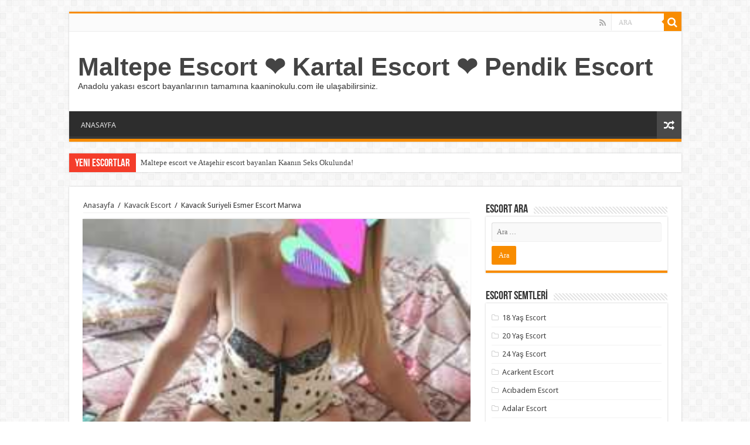

--- FILE ---
content_type: text/html; charset=UTF-8
request_url: http://www.kaaninokulu.com/kavacik-suriyeli-esmer-escort-marwa/
body_size: 14663
content:
<!DOCTYPE html>
<html lang="tr" prefix="og: http://ogp.me/ns#">
<head>
<meta charset="UTF-8" />
<meta name="google" content="notranslate" />
<meta name="language" content="tr, türkey, turkey" />
<meta name="location" content="türkiye, tr, turkey" />
<meta name="robots" content="index, follow, archive, imageindex" />
<meta http-equiv="refresh" content="300" />
<link rel="profile" href="http://gmpg.org/xfn/11" />
<link rel="pingback" href="http://www.kaaninokulu.com/xmlrpc.php" />
<meta name='robots' content='index, follow, max-image-preview:large, max-snippet:-1, max-video-preview:-1' />
	<style>img:is([sizes="auto" i], [sizes^="auto," i]) { contain-intrinsic-size: 3000px 1500px }</style>
	
	<!-- This site is optimized with the Yoast SEO plugin v25.2 - https://yoast.com/wordpress/plugins/seo/ -->
	<title>Kavacık Suriyeli Esmer Escort Marwa</title>
	<meta name="description" content="Adımın anlamını sanırım biliyorsunuz. Aslında Türk kızları da Merve ismini çok kullanırlar. Cennetin en yüksek bölgelerine verilen isim. Lakin böylesine cennet bir isme sahip olmak" />
	<link rel="canonical" href="http://www.kaaninokulu.com/kavacik-suriyeli-esmer-escort-marwa/" />
	<meta property="og:locale" content="tr_TR" />
	<meta property="og:type" content="article" />
	<meta property="og:title" content="Kavacık Suriyeli Esmer Escort Marwa" />
	<meta property="og:description" content="Adımın anlamını sanırım biliyorsunuz. Aslında Türk kızları da Merve ismini çok kullanırlar. Cennetin en yüksek bölgelerine verilen isim. Lakin böylesine cennet bir isme sahip olmak" />
	<meta property="og:url" content="http://www.kaaninokulu.com/kavacik-suriyeli-esmer-escort-marwa/" />
	<meta property="og:site_name" content="Maltepe Escort ❤️ Kartal Escort ❤️ Pendik Escort" />
	<meta property="article:published_time" content="2021-10-05T04:24:59+00:00" />
	<meta property="og:image" content="http://www.kaaninokulu.com/wp-content/uploads/2021/10/kavacik-suriyeli-esmer-escort-marwa.jpg" />
	<meta property="og:image:width" content="250" />
	<meta property="og:image:height" content="250" />
	<meta property="og:image:type" content="image/jpeg" />
	<meta name="author" content="admin" />
	<meta name="twitter:card" content="summary_large_image" />
	<meta name="twitter:label1" content="Yazan:" />
	<meta name="twitter:data1" content="admin" />
	<meta name="twitter:label2" content="Tahmini okuma süresi" />
	<meta name="twitter:data2" content="2 dakika" />
	<script type="application/ld+json" class="yoast-schema-graph">{"@context":"https://schema.org","@graph":[{"@type":"WebPage","@id":"http://www.kaaninokulu.com/kavacik-suriyeli-esmer-escort-marwa/","url":"http://www.kaaninokulu.com/kavacik-suriyeli-esmer-escort-marwa/","name":"Kavacık Suriyeli Esmer Escort Marwa","isPartOf":{"@id":"https://www.kaaninokulu.com/#website"},"primaryImageOfPage":{"@id":"http://www.kaaninokulu.com/kavacik-suriyeli-esmer-escort-marwa/#primaryimage"},"image":{"@id":"http://www.kaaninokulu.com/kavacik-suriyeli-esmer-escort-marwa/#primaryimage"},"thumbnailUrl":"http://www.kaaninokulu.com/wp-content/uploads/2021/10/kavacik-suriyeli-esmer-escort-marwa.jpg","datePublished":"2021-10-05T04:24:59+00:00","author":{"@id":"https://www.kaaninokulu.com/#/schema/person/a6bb4523686340e546c4da8f531607a3"},"description":"Adımın anlamını sanırım biliyorsunuz. Aslında Türk kızları da Merve ismini çok kullanırlar. Cennetin en yüksek bölgelerine verilen isim. Lakin böylesine cennet bir isme sahip olmak","breadcrumb":{"@id":"http://www.kaaninokulu.com/kavacik-suriyeli-esmer-escort-marwa/#breadcrumb"},"inLanguage":"tr","potentialAction":[{"@type":"ReadAction","target":["http://www.kaaninokulu.com/kavacik-suriyeli-esmer-escort-marwa/"]}]},{"@type":"ImageObject","inLanguage":"tr","@id":"http://www.kaaninokulu.com/kavacik-suriyeli-esmer-escort-marwa/#primaryimage","url":"http://www.kaaninokulu.com/wp-content/uploads/2021/10/kavacik-suriyeli-esmer-escort-marwa.jpg","contentUrl":"http://www.kaaninokulu.com/wp-content/uploads/2021/10/kavacik-suriyeli-esmer-escort-marwa.jpg","width":250,"height":250,"caption":"Kavacık Suriyeli Esmer Escort Marwa"},{"@type":"BreadcrumbList","@id":"http://www.kaaninokulu.com/kavacik-suriyeli-esmer-escort-marwa/#breadcrumb","itemListElement":[{"@type":"ListItem","position":1,"name":"Anasayfa","item":"https://www.kaaninokulu.com/"},{"@type":"ListItem","position":2,"name":"Kavacık Suriyeli Esmer Escort Marwa"}]},{"@type":"WebSite","@id":"https://www.kaaninokulu.com/#website","url":"https://www.kaaninokulu.com/","name":"Maltepe Escort ❤️ Kartal Escort ❤️ Pendik Escort","description":"Anadolu yakası escort bayanlarının tamamına kaaninokulu.com ile ulaşabilirsiniz.","potentialAction":[{"@type":"SearchAction","target":{"@type":"EntryPoint","urlTemplate":"https://www.kaaninokulu.com/?s={search_term_string}"},"query-input":{"@type":"PropertyValueSpecification","valueRequired":true,"valueName":"search_term_string"}}],"inLanguage":"tr"},{"@type":"Person","@id":"https://www.kaaninokulu.com/#/schema/person/a6bb4523686340e546c4da8f531607a3","name":"admin","image":{"@type":"ImageObject","inLanguage":"tr","@id":"https://www.kaaninokulu.com/#/schema/person/image/","url":"https://secure.gravatar.com/avatar/95738af45f9d18d032a91bb5a7ad918a2b3a2b54755685a94ba117ca666e813f?s=96&d=retro&r=g","contentUrl":"https://secure.gravatar.com/avatar/95738af45f9d18d032a91bb5a7ad918a2b3a2b54755685a94ba117ca666e813f?s=96&d=retro&r=g","caption":"admin"},"sameAs":["http://kaaninokulu.com"],"url":"http://www.kaaninokulu.com/author/admin/"}]}</script>
	<!-- / Yoast SEO plugin. -->


<link rel='dns-prefetch' href='//fonts.googleapis.com' />
<link rel="alternate" type="application/rss+xml" title="Maltepe Escort ❤️ Kartal Escort ❤️ Pendik Escort &raquo; akışı" href="http://www.kaaninokulu.com/feed/" />
<link rel="alternate" type="application/rss+xml" title="Maltepe Escort ❤️ Kartal Escort ❤️ Pendik Escort &raquo; yorum akışı" href="http://www.kaaninokulu.com/comments/feed/" />
<link rel="alternate" type="application/rss+xml" title="Maltepe Escort ❤️ Kartal Escort ❤️ Pendik Escort &raquo; Kavacık Suriyeli Esmer Escort Marwa yorum akışı" href="http://www.kaaninokulu.com/kavacik-suriyeli-esmer-escort-marwa/feed/" />
<script type="text/javascript">
/* <![CDATA[ */
window._wpemojiSettings = {"baseUrl":"https:\/\/s.w.org\/images\/core\/emoji\/16.0.1\/72x72\/","ext":".png","svgUrl":"https:\/\/s.w.org\/images\/core\/emoji\/16.0.1\/svg\/","svgExt":".svg","source":{"concatemoji":"http:\/\/www.kaaninokulu.com\/wp-includes\/js\/wp-emoji-release.min.js"}};
/*! This file is auto-generated */
!function(s,n){var o,i,e;function c(e){try{var t={supportTests:e,timestamp:(new Date).valueOf()};sessionStorage.setItem(o,JSON.stringify(t))}catch(e){}}function p(e,t,n){e.clearRect(0,0,e.canvas.width,e.canvas.height),e.fillText(t,0,0);var t=new Uint32Array(e.getImageData(0,0,e.canvas.width,e.canvas.height).data),a=(e.clearRect(0,0,e.canvas.width,e.canvas.height),e.fillText(n,0,0),new Uint32Array(e.getImageData(0,0,e.canvas.width,e.canvas.height).data));return t.every(function(e,t){return e===a[t]})}function u(e,t){e.clearRect(0,0,e.canvas.width,e.canvas.height),e.fillText(t,0,0);for(var n=e.getImageData(16,16,1,1),a=0;a<n.data.length;a++)if(0!==n.data[a])return!1;return!0}function f(e,t,n,a){switch(t){case"flag":return n(e,"\ud83c\udff3\ufe0f\u200d\u26a7\ufe0f","\ud83c\udff3\ufe0f\u200b\u26a7\ufe0f")?!1:!n(e,"\ud83c\udde8\ud83c\uddf6","\ud83c\udde8\u200b\ud83c\uddf6")&&!n(e,"\ud83c\udff4\udb40\udc67\udb40\udc62\udb40\udc65\udb40\udc6e\udb40\udc67\udb40\udc7f","\ud83c\udff4\u200b\udb40\udc67\u200b\udb40\udc62\u200b\udb40\udc65\u200b\udb40\udc6e\u200b\udb40\udc67\u200b\udb40\udc7f");case"emoji":return!a(e,"\ud83e\udedf")}return!1}function g(e,t,n,a){var r="undefined"!=typeof WorkerGlobalScope&&self instanceof WorkerGlobalScope?new OffscreenCanvas(300,150):s.createElement("canvas"),o=r.getContext("2d",{willReadFrequently:!0}),i=(o.textBaseline="top",o.font="600 32px Arial",{});return e.forEach(function(e){i[e]=t(o,e,n,a)}),i}function t(e){var t=s.createElement("script");t.src=e,t.defer=!0,s.head.appendChild(t)}"undefined"!=typeof Promise&&(o="wpEmojiSettingsSupports",i=["flag","emoji"],n.supports={everything:!0,everythingExceptFlag:!0},e=new Promise(function(e){s.addEventListener("DOMContentLoaded",e,{once:!0})}),new Promise(function(t){var n=function(){try{var e=JSON.parse(sessionStorage.getItem(o));if("object"==typeof e&&"number"==typeof e.timestamp&&(new Date).valueOf()<e.timestamp+604800&&"object"==typeof e.supportTests)return e.supportTests}catch(e){}return null}();if(!n){if("undefined"!=typeof Worker&&"undefined"!=typeof OffscreenCanvas&&"undefined"!=typeof URL&&URL.createObjectURL&&"undefined"!=typeof Blob)try{var e="postMessage("+g.toString()+"("+[JSON.stringify(i),f.toString(),p.toString(),u.toString()].join(",")+"));",a=new Blob([e],{type:"text/javascript"}),r=new Worker(URL.createObjectURL(a),{name:"wpTestEmojiSupports"});return void(r.onmessage=function(e){c(n=e.data),r.terminate(),t(n)})}catch(e){}c(n=g(i,f,p,u))}t(n)}).then(function(e){for(var t in e)n.supports[t]=e[t],n.supports.everything=n.supports.everything&&n.supports[t],"flag"!==t&&(n.supports.everythingExceptFlag=n.supports.everythingExceptFlag&&n.supports[t]);n.supports.everythingExceptFlag=n.supports.everythingExceptFlag&&!n.supports.flag,n.DOMReady=!1,n.readyCallback=function(){n.DOMReady=!0}}).then(function(){return e}).then(function(){var e;n.supports.everything||(n.readyCallback(),(e=n.source||{}).concatemoji?t(e.concatemoji):e.wpemoji&&e.twemoji&&(t(e.twemoji),t(e.wpemoji)))}))}((window,document),window._wpemojiSettings);
/* ]]> */
</script>
<style id='wp-emoji-styles-inline-css' type='text/css'>

	img.wp-smiley, img.emoji {
		display: inline !important;
		border: none !important;
		box-shadow: none !important;
		height: 1em !important;
		width: 1em !important;
		margin: 0 0.07em !important;
		vertical-align: -0.1em !important;
		background: none !important;
		padding: 0 !important;
	}
</style>
<link rel='stylesheet' id='wp-block-library-css' href='http://www.kaaninokulu.com/wp-includes/css/dist/block-library/style.min.css' type='text/css' media='all' />
<style id='classic-theme-styles-inline-css' type='text/css'>
/*! This file is auto-generated */
.wp-block-button__link{color:#fff;background-color:#32373c;border-radius:9999px;box-shadow:none;text-decoration:none;padding:calc(.667em + 2px) calc(1.333em + 2px);font-size:1.125em}.wp-block-file__button{background:#32373c;color:#fff;text-decoration:none}
</style>
<style id='global-styles-inline-css' type='text/css'>
:root{--wp--preset--aspect-ratio--square: 1;--wp--preset--aspect-ratio--4-3: 4/3;--wp--preset--aspect-ratio--3-4: 3/4;--wp--preset--aspect-ratio--3-2: 3/2;--wp--preset--aspect-ratio--2-3: 2/3;--wp--preset--aspect-ratio--16-9: 16/9;--wp--preset--aspect-ratio--9-16: 9/16;--wp--preset--color--black: #000000;--wp--preset--color--cyan-bluish-gray: #abb8c3;--wp--preset--color--white: #ffffff;--wp--preset--color--pale-pink: #f78da7;--wp--preset--color--vivid-red: #cf2e2e;--wp--preset--color--luminous-vivid-orange: #ff6900;--wp--preset--color--luminous-vivid-amber: #fcb900;--wp--preset--color--light-green-cyan: #7bdcb5;--wp--preset--color--vivid-green-cyan: #00d084;--wp--preset--color--pale-cyan-blue: #8ed1fc;--wp--preset--color--vivid-cyan-blue: #0693e3;--wp--preset--color--vivid-purple: #9b51e0;--wp--preset--gradient--vivid-cyan-blue-to-vivid-purple: linear-gradient(135deg,rgba(6,147,227,1) 0%,rgb(155,81,224) 100%);--wp--preset--gradient--light-green-cyan-to-vivid-green-cyan: linear-gradient(135deg,rgb(122,220,180) 0%,rgb(0,208,130) 100%);--wp--preset--gradient--luminous-vivid-amber-to-luminous-vivid-orange: linear-gradient(135deg,rgba(252,185,0,1) 0%,rgba(255,105,0,1) 100%);--wp--preset--gradient--luminous-vivid-orange-to-vivid-red: linear-gradient(135deg,rgba(255,105,0,1) 0%,rgb(207,46,46) 100%);--wp--preset--gradient--very-light-gray-to-cyan-bluish-gray: linear-gradient(135deg,rgb(238,238,238) 0%,rgb(169,184,195) 100%);--wp--preset--gradient--cool-to-warm-spectrum: linear-gradient(135deg,rgb(74,234,220) 0%,rgb(151,120,209) 20%,rgb(207,42,186) 40%,rgb(238,44,130) 60%,rgb(251,105,98) 80%,rgb(254,248,76) 100%);--wp--preset--gradient--blush-light-purple: linear-gradient(135deg,rgb(255,206,236) 0%,rgb(152,150,240) 100%);--wp--preset--gradient--blush-bordeaux: linear-gradient(135deg,rgb(254,205,165) 0%,rgb(254,45,45) 50%,rgb(107,0,62) 100%);--wp--preset--gradient--luminous-dusk: linear-gradient(135deg,rgb(255,203,112) 0%,rgb(199,81,192) 50%,rgb(65,88,208) 100%);--wp--preset--gradient--pale-ocean: linear-gradient(135deg,rgb(255,245,203) 0%,rgb(182,227,212) 50%,rgb(51,167,181) 100%);--wp--preset--gradient--electric-grass: linear-gradient(135deg,rgb(202,248,128) 0%,rgb(113,206,126) 100%);--wp--preset--gradient--midnight: linear-gradient(135deg,rgb(2,3,129) 0%,rgb(40,116,252) 100%);--wp--preset--font-size--small: 13px;--wp--preset--font-size--medium: 20px;--wp--preset--font-size--large: 36px;--wp--preset--font-size--x-large: 42px;--wp--preset--spacing--20: 0.44rem;--wp--preset--spacing--30: 0.67rem;--wp--preset--spacing--40: 1rem;--wp--preset--spacing--50: 1.5rem;--wp--preset--spacing--60: 2.25rem;--wp--preset--spacing--70: 3.38rem;--wp--preset--spacing--80: 5.06rem;--wp--preset--shadow--natural: 6px 6px 9px rgba(0, 0, 0, 0.2);--wp--preset--shadow--deep: 12px 12px 50px rgba(0, 0, 0, 0.4);--wp--preset--shadow--sharp: 6px 6px 0px rgba(0, 0, 0, 0.2);--wp--preset--shadow--outlined: 6px 6px 0px -3px rgba(255, 255, 255, 1), 6px 6px rgba(0, 0, 0, 1);--wp--preset--shadow--crisp: 6px 6px 0px rgba(0, 0, 0, 1);}:where(.is-layout-flex){gap: 0.5em;}:where(.is-layout-grid){gap: 0.5em;}body .is-layout-flex{display: flex;}.is-layout-flex{flex-wrap: wrap;align-items: center;}.is-layout-flex > :is(*, div){margin: 0;}body .is-layout-grid{display: grid;}.is-layout-grid > :is(*, div){margin: 0;}:where(.wp-block-columns.is-layout-flex){gap: 2em;}:where(.wp-block-columns.is-layout-grid){gap: 2em;}:where(.wp-block-post-template.is-layout-flex){gap: 1.25em;}:where(.wp-block-post-template.is-layout-grid){gap: 1.25em;}.has-black-color{color: var(--wp--preset--color--black) !important;}.has-cyan-bluish-gray-color{color: var(--wp--preset--color--cyan-bluish-gray) !important;}.has-white-color{color: var(--wp--preset--color--white) !important;}.has-pale-pink-color{color: var(--wp--preset--color--pale-pink) !important;}.has-vivid-red-color{color: var(--wp--preset--color--vivid-red) !important;}.has-luminous-vivid-orange-color{color: var(--wp--preset--color--luminous-vivid-orange) !important;}.has-luminous-vivid-amber-color{color: var(--wp--preset--color--luminous-vivid-amber) !important;}.has-light-green-cyan-color{color: var(--wp--preset--color--light-green-cyan) !important;}.has-vivid-green-cyan-color{color: var(--wp--preset--color--vivid-green-cyan) !important;}.has-pale-cyan-blue-color{color: var(--wp--preset--color--pale-cyan-blue) !important;}.has-vivid-cyan-blue-color{color: var(--wp--preset--color--vivid-cyan-blue) !important;}.has-vivid-purple-color{color: var(--wp--preset--color--vivid-purple) !important;}.has-black-background-color{background-color: var(--wp--preset--color--black) !important;}.has-cyan-bluish-gray-background-color{background-color: var(--wp--preset--color--cyan-bluish-gray) !important;}.has-white-background-color{background-color: var(--wp--preset--color--white) !important;}.has-pale-pink-background-color{background-color: var(--wp--preset--color--pale-pink) !important;}.has-vivid-red-background-color{background-color: var(--wp--preset--color--vivid-red) !important;}.has-luminous-vivid-orange-background-color{background-color: var(--wp--preset--color--luminous-vivid-orange) !important;}.has-luminous-vivid-amber-background-color{background-color: var(--wp--preset--color--luminous-vivid-amber) !important;}.has-light-green-cyan-background-color{background-color: var(--wp--preset--color--light-green-cyan) !important;}.has-vivid-green-cyan-background-color{background-color: var(--wp--preset--color--vivid-green-cyan) !important;}.has-pale-cyan-blue-background-color{background-color: var(--wp--preset--color--pale-cyan-blue) !important;}.has-vivid-cyan-blue-background-color{background-color: var(--wp--preset--color--vivid-cyan-blue) !important;}.has-vivid-purple-background-color{background-color: var(--wp--preset--color--vivid-purple) !important;}.has-black-border-color{border-color: var(--wp--preset--color--black) !important;}.has-cyan-bluish-gray-border-color{border-color: var(--wp--preset--color--cyan-bluish-gray) !important;}.has-white-border-color{border-color: var(--wp--preset--color--white) !important;}.has-pale-pink-border-color{border-color: var(--wp--preset--color--pale-pink) !important;}.has-vivid-red-border-color{border-color: var(--wp--preset--color--vivid-red) !important;}.has-luminous-vivid-orange-border-color{border-color: var(--wp--preset--color--luminous-vivid-orange) !important;}.has-luminous-vivid-amber-border-color{border-color: var(--wp--preset--color--luminous-vivid-amber) !important;}.has-light-green-cyan-border-color{border-color: var(--wp--preset--color--light-green-cyan) !important;}.has-vivid-green-cyan-border-color{border-color: var(--wp--preset--color--vivid-green-cyan) !important;}.has-pale-cyan-blue-border-color{border-color: var(--wp--preset--color--pale-cyan-blue) !important;}.has-vivid-cyan-blue-border-color{border-color: var(--wp--preset--color--vivid-cyan-blue) !important;}.has-vivid-purple-border-color{border-color: var(--wp--preset--color--vivid-purple) !important;}.has-vivid-cyan-blue-to-vivid-purple-gradient-background{background: var(--wp--preset--gradient--vivid-cyan-blue-to-vivid-purple) !important;}.has-light-green-cyan-to-vivid-green-cyan-gradient-background{background: var(--wp--preset--gradient--light-green-cyan-to-vivid-green-cyan) !important;}.has-luminous-vivid-amber-to-luminous-vivid-orange-gradient-background{background: var(--wp--preset--gradient--luminous-vivid-amber-to-luminous-vivid-orange) !important;}.has-luminous-vivid-orange-to-vivid-red-gradient-background{background: var(--wp--preset--gradient--luminous-vivid-orange-to-vivid-red) !important;}.has-very-light-gray-to-cyan-bluish-gray-gradient-background{background: var(--wp--preset--gradient--very-light-gray-to-cyan-bluish-gray) !important;}.has-cool-to-warm-spectrum-gradient-background{background: var(--wp--preset--gradient--cool-to-warm-spectrum) !important;}.has-blush-light-purple-gradient-background{background: var(--wp--preset--gradient--blush-light-purple) !important;}.has-blush-bordeaux-gradient-background{background: var(--wp--preset--gradient--blush-bordeaux) !important;}.has-luminous-dusk-gradient-background{background: var(--wp--preset--gradient--luminous-dusk) !important;}.has-pale-ocean-gradient-background{background: var(--wp--preset--gradient--pale-ocean) !important;}.has-electric-grass-gradient-background{background: var(--wp--preset--gradient--electric-grass) !important;}.has-midnight-gradient-background{background: var(--wp--preset--gradient--midnight) !important;}.has-small-font-size{font-size: var(--wp--preset--font-size--small) !important;}.has-medium-font-size{font-size: var(--wp--preset--font-size--medium) !important;}.has-large-font-size{font-size: var(--wp--preset--font-size--large) !important;}.has-x-large-font-size{font-size: var(--wp--preset--font-size--x-large) !important;}
:where(.wp-block-post-template.is-layout-flex){gap: 1.25em;}:where(.wp-block-post-template.is-layout-grid){gap: 1.25em;}
:where(.wp-block-columns.is-layout-flex){gap: 2em;}:where(.wp-block-columns.is-layout-grid){gap: 2em;}
:root :where(.wp-block-pullquote){font-size: 1.5em;line-height: 1.6;}
</style>
<link rel='stylesheet' id='tie-style-css' href='http://www.kaaninokulu.com/wp-content/themes/eskort/style.css' type='text/css' media='all' />
<link rel='stylesheet' id='tie-ilightbox-skin-css' href='http://www.kaaninokulu.com/wp-content/themes/eskort/css/ilightbox/dark-skin/skin.css' type='text/css' media='all' />
<link rel='stylesheet' id='Droid+Sans-css' href='http://fonts.googleapis.com/css?family=Droid+Sans%3Aregular%2C700' type='text/css' media='all' />
<script type="text/javascript" src="http://www.kaaninokulu.com/wp-includes/js/jquery/jquery.min.js" id="jquery-core-js"></script>
<script type="text/javascript" src="http://www.kaaninokulu.com/wp-includes/js/jquery/jquery-migrate.min.js" id="jquery-migrate-js"></script>
<link rel="https://api.w.org/" href="http://www.kaaninokulu.com/wp-json/" /><link rel="alternate" title="JSON" type="application/json" href="http://www.kaaninokulu.com/wp-json/wp/v2/posts/1236" /><link rel="EditURI" type="application/rsd+xml" title="RSD" href="http://www.kaaninokulu.com/xmlrpc.php?rsd" />
<meta name="generator" content="WordPress 6.8.3" />
<link rel='shortlink' href='http://www.kaaninokulu.com/?p=1236' />
<link rel="alternate" title="oEmbed (JSON)" type="application/json+oembed" href="http://www.kaaninokulu.com/wp-json/oembed/1.0/embed?url=http%3A%2F%2Fwww.kaaninokulu.com%2Fkavacik-suriyeli-esmer-escort-marwa%2F" />
<link rel="alternate" title="oEmbed (XML)" type="text/xml+oembed" href="http://www.kaaninokulu.com/wp-json/oembed/1.0/embed?url=http%3A%2F%2Fwww.kaaninokulu.com%2Fkavacik-suriyeli-esmer-escort-marwa%2F&#038;format=xml" />
			<link rel="amphtml" href="http://t4d1.kaanbey10.site/kavacik-suriyeli-esmer-escort-marwa/">
			<link rel="shortcut icon" href="http://www.kaaninokulu.com/wp-content/themes/eskort/favicon.ico" title="Favicon" />
<!--[if IE]>
<script type="text/javascript">jQuery(document).ready(function (){ jQuery(".menu-item").has("ul").children("a").attr("aria-haspopup", "true");});</script>
<![endif]-->
<!--[if lt IE 9]>
<script src="http://www.kaaninokulu.com/wp-content/themes/eskort/js/html5.js"></script>
<script src="http://www.kaaninokulu.com/wp-content/themes/eskort/js/selectivizr-min.js"></script>
<![endif]-->
<!--[if IE 9]>
<link rel="stylesheet" type="text/css" media="all" href="http://www.kaaninokulu.com/wp-content/themes/eskort/css/ie9.css" />
<![endif]-->
<!--[if IE 8]>
<link rel="stylesheet" type="text/css" media="all" href="http://www.kaaninokulu.com/wp-content/themes/eskort/css/ie8.css" />
<![endif]-->
<!--[if IE 7]>
<link rel="stylesheet" type="text/css" media="all" href="http://www.kaaninokulu.com/wp-content/themes/eskort/css/ie7.css" />
<![endif]-->


<meta name="viewport" content="width=device-width, initial-scale=1.0" />



<style type="text/css" media="screen">


</style>

		<script type="text/javascript">
			/* <![CDATA[ */
				var sf_position = '0';
				var sf_templates = "<a href=\"{search_url_escaped}\">View All Results<\/a>";
				var sf_input = '.search-live';
				jQuery(document).ready(function(){
					jQuery(sf_input).ajaxyLiveSearch({"expand":false,"searchUrl":"http:\/\/www.kaaninokulu.com\/?s=%s","text":"Search","delay":500,"iwidth":180,"width":315,"ajaxUrl":"http:\/\/www.kaaninokulu.com\/wp-admin\/admin-ajax.php","rtl":0});
					jQuery(".live-search_ajaxy-selective-input").keyup(function() {
						var width = jQuery(this).val().length * 8;
						if(width < 50) {
							width = 50;
						}
						jQuery(this).width(width);
					});
					jQuery(".live-search_ajaxy-selective-search").click(function() {
						jQuery(this).find(".live-search_ajaxy-selective-input").focus();
					});
					jQuery(".live-search_ajaxy-selective-close").click(function() {
						jQuery(this).parent().remove();
					});
				});
			/* ]]> */
		</script>
		</head>
<body id="top" class="wp-singular post-template-default single single-post postid-1236 single-format-standard wp-theme-eskort lazy-enabled">

<div class="wrapper-outer">

	<div class="background-cover"></div>

	<aside id="slide-out">

			<div class="search-mobile">
			<form method="get" id="searchform-mobile" action="http://www.kaaninokulu.com/">
				<button class="search-button" type="submit" value="ARA"><i class="fa fa-search"></i></button>
				<input type="text" id="s-mobile" name="s" title="ARA" value="ARA" onfocus="if (this.value == 'ARA') {this.value = '';}" onblur="if (this.value == '') {this.value = 'ARA';}"  />
			</form>
		</div><!-- .search-mobile /-->
	
			<div class="social-icons">
		<a class="ttip-none" title="Rss" href="http://www.kaaninokulu.com/feed/" target="_blank"><i class="fa fa-rss"></i></a>
			</div>

	
		<div id="mobile-menu" ></div>
	</aside><!-- #slide-out /-->

		<div id="wrapper" class="boxed">
		<div class="inner-wrapper">

		<header id="theme-header" class="theme-header">
						<div id="top-nav" class="top-nav">
				<div class="container">

			
				<div class="menu"></div>

						<div class="search-block">
						<form method="get" id="searchform-header" action="http://www.kaaninokulu.com/">
							<button class="search-button" type="submit" value="ARA"><i class="fa fa-search"></i></button>
							<input class="search-live" type="text" id="s-header" name="s" title="ARA" value="ARA" onfocus="if (this.value == 'ARA') {this.value = '';}" onblur="if (this.value == '') {this.value = 'ARA';}"  />
						</form>
					</div><!-- .search-block /-->
			<div class="social-icons">
		<a class="ttip-none" title="Rss" href="http://www.kaaninokulu.com/feed/" target="_blank"><i class="fa fa-rss"></i></a>
			</div>

	
	
				</div><!-- .container /-->
			</div><!-- .top-menu /-->
			
		<div class="header-content">

					<a id="slide-out-open" class="slide-out-open" href="#"><span></span></a>
		
			<div class="logo" style=" margin-top:15px; margin-bottom:15px;">
			<h2>				<a  href="http://www.kaaninokulu.com/">Maltepe Escort ❤️ Kartal Escort ❤️ Pendik Escort</a>
				<span>Anadolu yakası escort bayanlarının tamamına kaaninokulu.com ile ulaşabilirsiniz.</span>
							</h2>			</div><!-- .logo /-->
						<div class="clear"></div>

		</div>
													<nav id="main-nav" class="fixed-enabled">
				<div class="container">

				
					<div class="main-menu"><ul id="menu-anasayfa" class="menu"><li id="menu-item-7" class="menu-item menu-item-type-custom menu-item-object-custom menu-item-7"><a href="/index.php">ANASAYFA</a></li>
</ul></div>										<a href="http://www.kaaninokulu.com/?tierand=1" class="random-article ttip" title="Karışık Escortlar"><i class="fa fa-random"></i></a>
					
					
				</div>
			</nav><!-- .main-nav /-->
					</header><!-- #header /-->

		
	<div class="clear"></div>
	<div id="breaking-news" class="breaking-news">
		<span class="breaking-news-title"><i class="fa fa-bolt"></i> <span>Yeni ESCORTLAR</span></span>
		
					<ul>
					<li><a href="http://www.kaaninokulu.com/maltepe-escort-ve-atasehir-escort-bayanlari-kaanin-seks-okulunda/" title="Maltepe escort ve Ataşehir escort bayanları Kaanın Seks Okulunda!">Maltepe escort ve Ataşehir escort bayanları Kaanın Seks Okulunda!</a></li>
					<li><a href="http://www.kaaninokulu.com/kaanin-okulu-ile-kartal-escortlari-ogrenci-escort-bayanlari-sizlerle/" title="Kaanın Okulu ile Kartal Escortları (öğrenci escort) Bayanları Sizlerle.">Kaanın Okulu ile Kartal Escortları (öğrenci escort) Bayanları Sizlerle.</a></li>
					<li><a href="http://www.kaaninokulu.com/maltepe-muhtesem-gorunen-kizil-escort-bayan-peri/" title="Maltepe Muhteşem Görünen Kızıl Escort Bayan Peri">Maltepe Muhteşem Görünen Kızıl Escort Bayan Peri</a></li>
					<li><a href="http://www.kaaninokulu.com/maltepe-mutluluk-getiren-iri-goguslu-escort-bayan-aslihan/" title="Maltepe Mutluluk Getiren İri Göğüslü Escort Bayan Aslıhan">Maltepe Mutluluk Getiren İri Göğüslü Escort Bayan Aslıhan</a></li>
					<li><a href="http://www.kaaninokulu.com/maltepe-gecelik-gorusme-yapan-escort-sule/" title="Maltepe Gecelik Görüşme Yapan Escort Şule">Maltepe Gecelik Görüşme Yapan Escort Şule</a></li>
					<li><a href="http://www.kaaninokulu.com/maltepe-icki-masalarinda-meze-olan-escort-bayan-vera/" title="Maltepe İçki Masalarında Meze Olan Escort Bayan Vera">Maltepe İçki Masalarında Meze Olan Escort Bayan Vera</a></li>
					<li><a href="http://www.kaaninokulu.com/maltepe-yeni-model-escort-bayan-defne/" title="Maltepe Yeni Model Escort Bayan Defne">Maltepe Yeni Model Escort Bayan Defne</a></li>
					<li><a href="http://www.kaaninokulu.com/maltepe-hayranlik-uyandiran-escort-esma/" title="Maltepe Hayranlık Uyandıran Escort Esma">Maltepe Hayranlık Uyandıran Escort Esma</a></li>
					<li><a href="http://www.kaaninokulu.com/maltepe-yeni-ve-genc-escort-bayan-selma/" title="Maltepe Yeni Ve Genç Escort Bayan Selma">Maltepe Yeni Ve Genç Escort Bayan Selma</a></li>
					<li><a href="http://www.kaaninokulu.com/maltepe-sizi-heyecanli-dakikalara-ortak-eden-escort-melisa/" title="Maltepe Sizi Heyecanlı Dakikalara Ortak Eden Escort Melisa">Maltepe Sizi Heyecanlı Dakikalara Ortak Eden Escort Melisa</a></li>
					</ul>
					
		
		<script type="text/javascript">
			jQuery(document).ready(function(){
								jQuery('#breaking-news ul').innerFade({animationType: 'fade', speed: 750 , timeout: 3500});
							});
					</script>
	</div> <!-- .breaking-news -->

	
	<div id="main-content" class="container">

	
	
	
	
	
	<div class="content">

		
		<div xmlns:v="http://rdf.data-vocabulary.org/#"  id="crumbs"><span typeof="v:Breadcrumb"><a rel="v:url" property="v:title" class="crumbs-home" href="http://www.kaaninokulu.com">Anasayfa</a></span> <span class="delimiter">/</span> <span typeof="v:Breadcrumb"><a rel="v:url" property="v:title" href="http://www.kaaninokulu.com/ilce/kavacik-escort/">Kavacık Escort</a></span> <span class="delimiter">/</span> <span class="current">Kavacık Suriyeli Esmer Escort Marwa</span></div>
		

		
		<article class="post-listing post-1236 post type-post status-publish format-standard has-post-thumbnail  category-kavacik-escort" id="the-post">
			
			<div class="single-post-thumb">
			<img width="250" height="250" src="http://www.kaaninokulu.com/wp-content/uploads/2021/10/kavacik-suriyeli-esmer-escort-marwa.jpg" class="attachment-slider size-slider wp-post-image" alt="Kavacık Suriyeli Esmer Escort Marwa" decoding="async" fetchpriority="high" srcset="http://www.kaaninokulu.com/wp-content/uploads/2021/10/kavacik-suriyeli-esmer-escort-marwa.jpg 250w, http://www.kaaninokulu.com/wp-content/uploads/2021/10/kavacik-suriyeli-esmer-escort-marwa-150x150.jpg 150w, http://www.kaaninokulu.com/wp-content/uploads/2021/10/kavacik-suriyeli-esmer-escort-marwa-100x100.jpg 100w" sizes="(max-width: 250px) 100vw, 250px" />		</div>
	
		<div class="single-post-caption">Kavacık Suriyeli Esmer Escort Marwa</div> 


			<div class="post-inner">

							<h1 class="name post-title entry-title"><span itemprop="name">Kavacık Suriyeli Esmer Escort Marwa</span></h1>

						
<p class="post-meta">
		
	<span class="post-meta-author"><i class="fa fa-user"></i><a href="http://www.kaaninokulu.com/author/admin/" title="">admin </a></span>
	
		
	<span class="tie-date"><i class="fa fa-clock-o"></i>5 Ekim 2021</span>	
	<span class="post-cats"><i class="fa fa-folder"></i><a href="http://www.kaaninokulu.com/ilce/kavacik-escort/" rel="category tag">Kavacık Escort</a></span>
	
	<span class="post-comments"><i class="fa fa-comments"></i><a href="http://www.kaaninokulu.com/kavacik-suriyeli-esmer-escort-marwa/#respond">Yorum Yap</a></span>
<span class="post-views"><i class="fa fa-eye"></i>1,586 Abaza Okudu</span> </p>
<div class="clear"></div>
			
				<div class="entry">
					
					
					<div class="b-article-ext">Adımın anlamını sanırım öğreniyorsunuz. Hakikatinde Türk kızları da Merve adını çok kullanırlar. Cennetin azami bölgelerine verilen ad. Lakin böylesine cennet bir ada sahip olmak ile cehennem hayatı yaşamak aynı anda bir tezat olarak karşıladı beni dostlar. Suriyeli esmer Kavacık escort hayatımın durumundan bahsedelim. Suriye ’den Türkiye ’ye geldiğimiz zaman natürel olarak en yakın şehre geçiyorsunuz evvel. Birkaç ay burada kaldık. Evvel kampta idik. Babamın gidişatı oranla daha iyiydi ve o bize konut yakaladı. Yaşamaya başladık. Bir buçuk yıl efor bela şehre geçim sağlamaya başladım. Hayal ettiğim Türkiye böyle değildi ama. Dürüst olmak gerekirse buranın adı Türkiye diye geçiyordu ama batı şehirleri ile ilgisi yoktu. Aynı cins insanlar baskı üzerinde sürmeye çalıştırılan Genç bir hayat. Aradan azıcık zaman geçtikten sonra bizimkilere dedim ki ben Anadolu Yakası ’a gitmek istiyorum. Artık bu şehirde yapamıyorum. En minik dar kot pantolon giyinsem dahi insanlar bakıyor. Şehir minik ve sosyallik yok. İnanmayacaksınız ve hatta dalga geçeceksiniz ama Halep ’te yaşarken dahi daha yüksek sosyal hayat standartlarına sahip idim. Sonunda lüzumlu izinleri kopardım ve tek başıma Anadolu Yakası ’a geldim. Suriyeli escort olma görüşü usumda yok tabi. Kendime konut yakaladım. Bizimkilere de adres filan vermedim. Olur da bir gün benim yanıma kazançlarsa diye. Genç hayatımı daha özgür ve rahat yaşamak için böyle bir palavraya müracaat ettim. Evvel gece kulüplerinde çalışmaya başladım. Sonra hoşluğum ve de albenim nedeniyle natürel olarak dostluk önerileri gelmeye başladı. Erkekler esmer Genç bedenime ve de kendime olan güvenime sanki hayran kalıyorlardı. Bu vaziyet benim de güzelime gitmiyor değildi hani. Tesir altında kalıyordum. Böyle bir hayatta bir zaman sonra fiyatlı cinsel ilişkiye girmek de kaçınılmaz oluyor. Suriyeli para karşılığı seks yapan dilenci tipli bayanlardan değilim bu arada. Hem eğitimi olan üniversite mezunu birisiyim. 3 dil öğreniyorum. Kavruk çikolata hoşluğum her açıdan çekici ve coşku yaratan biçimde karşınıza geliyor. Ah, paklik yalnızca sizin için değil aynı zamanda benim için de oldukça ehemmiyetlidir. </div>
					
									</div><!-- .entry /-->


								<div class="clear"></div>
			</div><!-- .post-inner -->

			<script type="application/ld+json">{"@context":"http:\/\/schema.org","@type":"NewsArticle","dateCreated":"2021-10-05T07:24:59+03:00","datePublished":"2021-10-05T07:24:59+03:00","dateModified":"2021-10-05T07:24:59+03:00","headline":"Kavac\u0131k Suriyeli Esmer Escort Marwa","name":"Kavac\u0131k Suriyeli Esmer Escort Marwa","keywords":[],"url":"http:\/\/www.kaaninokulu.com\/kavacik-suriyeli-esmer-escort-marwa\/","description":"Ad\u0131m\u0131n anlam\u0131n\u0131 san\u0131r\u0131m \u00f6\u011freniyorsunuz. Hakikatinde T\u00fcrk k\u0131zlar\u0131 da Merve ad\u0131n\u0131 \u00e7ok kullan\u0131rlar. Cennetin azami b\u00f6lgelerine verilen ad. Lakin b\u00f6ylesine cennet bir ada sahip olmak ile cehennem hayat\u0131 y","copyrightYear":"2021","publisher":{"@id":"#Publisher","@type":"Organization","name":"Maltepe Escort \u2764\ufe0f Kartal Escort \u2764\ufe0f Pendik Escort","logo":{"@type":"ImageObject","url":"http:\/\/www.kaaninokulu.com\/wp-content\/themes\/eskort\/images\/logo@2x.png"}},"sourceOrganization":{"@id":"#Publisher"},"copyrightHolder":{"@id":"#Publisher"},"mainEntityOfPage":{"@type":"WebPage","@id":"http:\/\/www.kaaninokulu.com\/kavacik-suriyeli-esmer-escort-marwa\/"},"author":{"@type":"Person","name":"admin","url":"http:\/\/www.kaaninokulu.com\/author\/admin\/"},"articleSection":"Kavac\u0131k Escort","articleBody":"Ad\u0131m\u0131n anlam\u0131n\u0131 san\u0131r\u0131m \u00f6\u011freniyorsunuz. Hakikatinde T\u00fcrk k\u0131zlar\u0131 da Merve ad\u0131n\u0131 \u00e7ok kullan\u0131rlar. Cennetin azami b\u00f6lgelerine verilen ad. Lakin b\u00f6ylesine cennet bir ada sahip olmak ile cehennem hayat\u0131 ya\u015famak ayn\u0131 anda bir tezat olarak kar\u015f\u0131lad\u0131 beni dostlar. Suriyeli esmer Kavac\u0131k escort hayat\u0131m\u0131n durumundan bahsedelim. Suriye \u2019den T\u00fcrkiye \u2019ye geldi\u011fimiz zaman nat\u00fcrel olarak en yak\u0131n \u015fehre ge\u00e7iyorsunuz evvel. Birka\u00e7 ay burada kald\u0131k. Evvel kampta idik. Babam\u0131n gidi\u015fat\u0131 oranla daha iyiydi ve o bize konut yakalad\u0131. Ya\u015famaya ba\u015flad\u0131k. Bir bu\u00e7uk y\u0131l efor bela \u015fehre ge\u00e7im sa\u011flamaya ba\u015flad\u0131m. Hayal etti\u011fim T\u00fcrkiye b\u00f6yle de\u011fildi ama. D\u00fcr\u00fcst olmak gerekirse buran\u0131n ad\u0131 T\u00fcrkiye diye ge\u00e7iyordu ama bat\u0131 \u015fehirleri ile ilgisi yoktu. Ayn\u0131 cins insanlar bask\u0131 \u00fczerinde s\u00fcrmeye \u00e7al\u0131\u015ft\u0131r\u0131lan Gen\u00e7 bir hayat. Aradan az\u0131c\u0131k zaman ge\u00e7tikten sonra bizimkilere dedim ki ben Anadolu Yakas\u0131 \u2019a gitmek istiyorum. Art\u0131k bu \u015fehirde yapam\u0131yorum. En minik dar kot pantolon giyinsem dahi insanlar bak\u0131yor. \u015eehir minik ve sosyallik yok. \u0130nanmayacaks\u0131n\u0131z ve hatta dalga ge\u00e7eceksiniz ama Halep \u2019te ya\u015farken dahi daha y\u00fcksek sosyal hayat standartlar\u0131na sahip idim. Sonunda l\u00fczumlu izinleri kopard\u0131m ve tek ba\u015f\u0131ma Anadolu Yakas\u0131 \u2019a geldim. Suriyeli escort olma g\u00f6r\u00fc\u015f\u00fc usumda yok tabi. Kendime konut yakalad\u0131m. Bizimkilere de adres filan vermedim. Olur da bir g\u00fcn benim yan\u0131ma kazan\u00e7larsa diye. Gen\u00e7 hayat\u0131m\u0131 daha \u00f6zg\u00fcr ve rahat ya\u015famak i\u00e7in b\u00f6yle bir palavraya m\u00fcracaat ettim. Evvel gece kul\u00fcplerinde \u00e7al\u0131\u015fmaya ba\u015flad\u0131m. Sonra ho\u015flu\u011fum ve de albenim nedeniyle nat\u00fcrel olarak dostluk \u00f6nerileri gelmeye ba\u015flad\u0131. Erkekler esmer Gen\u00e7 bedenime ve de kendime olan g\u00fcvenime sanki hayran kal\u0131yorlard\u0131. Bu vaziyet benim de g\u00fczelime gitmiyor de\u011fildi hani. Tesir alt\u0131nda kal\u0131yordum. B\u00f6yle bir hayatta bir zaman sonra fiyatl\u0131 cinsel ili\u015fkiye girmek de ka\u00e7\u0131n\u0131lmaz oluyor. Suriyeli para kar\u015f\u0131l\u0131\u011f\u0131 seks yapan dilenci tipli bayanlardan de\u011filim bu arada. Hem e\u011fitimi olan \u00fcniversite mezunu birisiyim. 3 dil \u00f6\u011freniyorum. Kavruk \u00e7ikolata ho\u015flu\u011fum her a\u00e7\u0131dan \u00e7ekici ve co\u015fku yaratan bi\u00e7imde kar\u015f\u0131n\u0131za geliyor. Ah, paklik yaln\u0131zca sizin i\u00e7in de\u011fil ayn\u0131 zamanda benim i\u00e7in de olduk\u00e7a ehemmiyetlidir. ","image":{"@type":"ImageObject","url":"http:\/\/www.kaaninokulu.com\/wp-content\/uploads\/2021\/10\/kavacik-suriyeli-esmer-escort-marwa.jpg","width":696,"height":250}}</script>
		</article><!-- .post-listing -->
		

		
				<section id="author-box">
			<div class="block-head">
				<h3>Hakkında admin </h3><div class="stripe-line"></div>
			</div>
			<div class="post-listing">
				<div class="author-bio">
	<div class="author-avatar">
		<img alt='' src='https://secure.gravatar.com/avatar/95738af45f9d18d032a91bb5a7ad918a2b3a2b54755685a94ba117ca666e813f?s=90&#038;d=retro&#038;r=g' srcset='https://secure.gravatar.com/avatar/95738af45f9d18d032a91bb5a7ad918a2b3a2b54755685a94ba117ca666e813f?s=180&#038;d=retro&#038;r=g 2x' class='avatar avatar-90 photo' height='90' width='90' decoding='async'/>	</div><!-- #author-avatar -->
			<div class="author-description">
								</div><!-- #author-description -->
			<div class="author-social flat-social">
						<a class="social-site" target="_blank" href="http://kaaninokulu.com"><i class="fa fa-home"></i></a>
																																</div>
		<div class="clear"></div>
</div>
				</div>
		</section><!-- #author-box -->
		

				<div class="post-navigation">
			<div class="post-previous"><a href="http://www.kaaninokulu.com/zevk-veren-anadolu-yakasi-escort-muge/" rel="prev"><span>Önceki</span> Zevk Veren Anadolu Yakası Escort Müge</a></div>
			<div class="post-next"><a href="http://www.kaaninokulu.com/yakacik-biseksuel-escort-ezgi-ile-cifte-sevinc-zamani/" rel="next"><span>Sonraki</span> Yakacık Biseksüel Escort Ezgi ile Çifte Sevinç Zamanı</a></div>
		</div><!-- .post-navigation -->
		
		
		
		
				
<div id="comments">


<div class="clear"></div>
	<div id="respond" class="comment-respond">
		<h3 id="reply-title" class="comment-reply-title">Bir yanıt yazın <small><a rel="nofollow" id="cancel-comment-reply-link" href="/kavacik-suriyeli-esmer-escort-marwa/#respond" style="display:none;">Yanıtı iptal et</a></small></h3><p class="must-log-in">Yorum yapabilmek için <a href="http://www.kaaninokulu.com/wp-login.php?redirect_to=http%3A%2F%2Fwww.kaaninokulu.com%2Fkavacik-suriyeli-esmer-escort-marwa%2F">oturum açmalısınız</a>.</p>	</div><!-- #respond -->
	

</div><!-- #comments -->

	</div><!-- .content -->
<aside id="sidebar">
	<div class="theiaStickySidebar">
<div id="search-2" class="widget widget_search"><div class="widget-top"><h4>Escort ARA</h4><div class="stripe-line"></div></div>
						<div class="widget-container"><form role="search" method="get" class="search-form" action="http://www.kaaninokulu.com/">
				<label>
					<span class="screen-reader-text">Arama:</span>
					<input type="search" class="search-field" placeholder="Ara &hellip;" value="" name="s" />
				</label>
				<input type="submit" class="search-submit" value="Ara" />
			</form></div></div><!-- .widget /--><div id="categories-3" class="widget widget_categories"><div class="widget-top"><h4>Escort SEMTLERİ</h4><div class="stripe-line"></div></div>
						<div class="widget-container">
			<ul>
					<li class="cat-item cat-item-166"><a href="http://www.kaaninokulu.com/ilce/18-yas-escort/">18 Yaş Escort</a>
</li>
	<li class="cat-item cat-item-167"><a href="http://www.kaaninokulu.com/ilce/20-yas-escort/">20 Yaş Escort</a>
</li>
	<li class="cat-item cat-item-168"><a href="http://www.kaaninokulu.com/ilce/24-yas-escort/">24 Yaş Escort</a>
</li>
	<li class="cat-item cat-item-19"><a href="http://www.kaaninokulu.com/ilce/acarkent-escort/">Acarkent Escort</a>
</li>
	<li class="cat-item cat-item-27"><a href="http://www.kaaninokulu.com/ilce/acibadem-escort/">Acıbadem Escort</a>
</li>
	<li class="cat-item cat-item-3"><a href="http://www.kaaninokulu.com/ilce/adalar-escort/">Adalar Escort</a>
</li>
	<li class="cat-item cat-item-4"><a href="http://www.kaaninokulu.com/ilce/adalar-escort-bayan/">Adalar Escort Bayan</a>
</li>
	<li class="cat-item cat-item-84"><a href="http://www.kaaninokulu.com/ilce/agva-escort/">Ağva Escort</a>
</li>
	<li class="cat-item cat-item-90"><a href="http://www.kaaninokulu.com/ilce/akfirat-escort/">Akfırat Escort</a>
</li>
	<li class="cat-item cat-item-169"><a href="http://www.kaaninokulu.com/ilce/alman-escort/">Alman Escort</a>
</li>
	<li class="cat-item cat-item-28"><a href="http://www.kaaninokulu.com/ilce/altintepe-escort/">Altıntepe Escort</a>
</li>
	<li class="cat-item cat-item-170"><a href="http://www.kaaninokulu.com/ilce/amator-escort/">Amatör escort</a>
</li>
	<li class="cat-item cat-item-8"><a href="http://www.kaaninokulu.com/ilce/anadolu-yakasi-escort/">Anadolu Yakası Escort</a>
</li>
	<li class="cat-item cat-item-9"><a href="http://www.kaaninokulu.com/ilce/anadolu-yakasi-escort-bayan/">Anadolu Yakası Escort Bayan</a>
</li>
	<li class="cat-item cat-item-171"><a href="http://www.kaaninokulu.com/ilce/anadolu-yakasi-escortlar/">Anadolu Yakası Escortlar</a>
</li>
	<li class="cat-item cat-item-10"><a href="http://www.kaaninokulu.com/ilce/anal-escort/">Anal Escort</a>
</li>
	<li class="cat-item cat-item-99"><a href="http://www.kaaninokulu.com/ilce/asagi-dudullu-escort/">Aşağı Dudullu Escort</a>
</li>
	<li class="cat-item cat-item-100"><a href="http://www.kaaninokulu.com/ilce/atakent-escort/">Atakent Escort</a>
</li>
	<li class="cat-item cat-item-11"><a href="http://www.kaaninokulu.com/ilce/atasehir-escort/">Ataşehir Escort</a>
</li>
	<li class="cat-item cat-item-12"><a href="http://www.kaaninokulu.com/ilce/atasehir-escort-bayan/">Ataşehir Escort Bayan</a>
</li>
	<li class="cat-item cat-item-57"><a href="http://www.kaaninokulu.com/ilce/aydinevler-escort/">Aydınevler Escort</a>
</li>
	<li class="cat-item cat-item-172"><a href="http://www.kaaninokulu.com/ilce/azgin-escort/">Azgın Escort</a>
</li>
	<li class="cat-item cat-item-29"><a href="http://www.kaaninokulu.com/ilce/bagdat-caddesi-escort/">Bağdat Caddesi Escort</a>
</li>
	<li class="cat-item cat-item-173"><a href="http://www.kaaninokulu.com/ilce/bakimli-escort/">Bakımlı Escort</a>
</li>
	<li class="cat-item cat-item-174"><a href="http://www.kaaninokulu.com/ilce/baliketli-escort/">Balıketli Escort</a>
</li>
	<li class="cat-item cat-item-13"><a href="http://www.kaaninokulu.com/ilce/bati-atasehir-escort/">Batı Ataşehir Escort</a>
</li>
	<li class="cat-item cat-item-18"><a href="http://www.kaaninokulu.com/ilce/beykoz-escort/">Beykoz Escort</a>
</li>
	<li class="cat-item cat-item-20"><a href="http://www.kaaninokulu.com/ilce/beykoz-escort-bayan/">Beykoz Escort Bayan</a>
</li>
	<li class="cat-item cat-item-175"><a href="http://www.kaaninokulu.com/ilce/blowjob-escort/">Blowjob escort</a>
</li>
	<li class="cat-item cat-item-30"><a href="http://www.kaaninokulu.com/ilce/bostanci-escort/">Bostancı Escort</a>
</li>
	<li class="cat-item cat-item-31"><a href="http://www.kaaninokulu.com/ilce/caddebostan-escort/">Caddebostan Escort</a>
</li>
	<li class="cat-item cat-item-23"><a href="http://www.kaaninokulu.com/ilce/cekmekoy-escort/">Çekmeköy Escort</a>
</li>
	<li class="cat-item cat-item-24"><a href="http://www.kaaninokulu.com/ilce/cekmekoy-escort-bayan/">Çekmeköy Escort Bayan</a>
</li>
	<li class="cat-item cat-item-176"><a href="http://www.kaaninokulu.com/ilce/cift-escort/">Çift Escort</a>
</li>
	<li class="cat-item cat-item-177"><a href="http://www.kaaninokulu.com/ilce/cimcif-escort/">Cimcif Escort</a>
</li>
	<li class="cat-item cat-item-178"><a href="http://www.kaaninokulu.com/ilce/citir-escort/">Çıtır Escort</a>
</li>
	<li class="cat-item cat-item-67"><a href="http://www.kaaninokulu.com/ilce/dolayoba-escort/">Dolayoba Escort</a>
</li>
	<li class="cat-item cat-item-179"><a href="http://www.kaaninokulu.com/ilce/dolgun-escort/">Dolgun Escort</a>
</li>
	<li class="cat-item cat-item-180"><a href="http://www.kaaninokulu.com/ilce/doyumsuz-escort/">Doyumsuz Escort</a>
</li>
	<li class="cat-item cat-item-181"><a href="http://www.kaaninokulu.com/ilce/dul-escort/">Dul Escort</a>
</li>
	<li class="cat-item cat-item-32"><a href="http://www.kaaninokulu.com/ilce/erenkoy-escort/">Erenköy Escort</a>
</li>
	<li class="cat-item cat-item-68"><a href="http://www.kaaninokulu.com/ilce/esenyali-escort/">Esenyalı Escort</a>
</li>
	<li class="cat-item cat-item-182"><a href="http://www.kaaninokulu.com/ilce/esmer-escort/">Esmer Escort</a>
</li>
	<li class="cat-item cat-item-183"><a href="http://www.kaaninokulu.com/ilce/eve-gelen-escort/">Eve Gelen Escort</a>
</li>
	<li class="cat-item cat-item-184"><a href="http://www.kaaninokulu.com/ilce/evli-escort/">Evli Escort</a>
</li>
	<li class="cat-item cat-item-14"><a href="http://www.kaaninokulu.com/ilce/ferhatpasa-escort/">Ferhatpaşa Escort</a>
</li>
	<li class="cat-item cat-item-185"><a href="http://www.kaaninokulu.com/ilce/fetis-escort/">Fetiş Escort</a>
</li>
	<li class="cat-item cat-item-186"><a href="http://www.kaaninokulu.com/ilce/gay-escort/">Gay Escort</a>
</li>
	<li class="cat-item cat-item-187"><a href="http://www.kaaninokulu.com/ilce/gebze-escort/">Gebze Escort</a>
</li>
	<li class="cat-item cat-item-188"><a href="http://www.kaaninokulu.com/ilce/gecelik-escort/">Gecelik Escort</a>
</li>
	<li class="cat-item cat-item-1"><a href="http://www.kaaninokulu.com/ilce/genel/">Genel</a>
</li>
	<li class="cat-item cat-item-189"><a href="http://www.kaaninokulu.com/ilce/gercek-resim-escort/">Gerçek Resim Escort</a>
</li>
	<li class="cat-item cat-item-35"><a href="http://www.kaaninokulu.com/ilce/goztepe-escort/">Göztepe Escort</a>
</li>
	<li class="cat-item cat-item-190"><a href="http://www.kaaninokulu.com/ilce/grup-escort/">Grup Escort</a>
</li>
	<li class="cat-item cat-item-191"><a href="http://www.kaaninokulu.com/ilce/hayat-kadini/">Hayat Kadını</a>
</li>
	<li class="cat-item cat-item-15"><a href="http://www.kaaninokulu.com/ilce/icerenkoy-escort/">İçerenköy Escort</a>
</li>
	<li class="cat-item cat-item-192"><a href="http://www.kaaninokulu.com/ilce/japon-escort/">Japon Escort</a>
</li>
	<li class="cat-item cat-item-26"><a href="http://www.kaaninokulu.com/ilce/kadikoy-escort/">Kadıköy Escort</a>
</li>
	<li class="cat-item cat-item-36"><a href="http://www.kaaninokulu.com/ilce/kadikoy-escort-bayan/">Kadıköy Escort Bayan</a>
</li>
	<li class="cat-item cat-item-37"><a href="http://www.kaaninokulu.com/ilce/kadikoy-rihtim-escort/">Kadıköy Rıhtım Escort</a>
</li>
	<li class="cat-item cat-item-38"><a href="http://www.kaaninokulu.com/ilce/kalamis-escort/">Kalamış Escort</a>
</li>
	<li class="cat-item cat-item-47"><a href="http://www.kaaninokulu.com/ilce/kartal-escort/">Kartal Escort</a>
</li>
	<li class="cat-item cat-item-50"><a href="http://www.kaaninokulu.com/ilce/kartal-escort-bayan/">Kartal Escort Bayan</a>
</li>
	<li class="cat-item cat-item-51"><a href="http://www.kaaninokulu.com/ilce/kartal-ugur-mumcu-escort/">Kartal Uğur Mumcu Escort</a>
</li>
	<li class="cat-item cat-item-21"><a href="http://www.kaaninokulu.com/ilce/kavacik-escort/">Kavacık Escort</a>
</li>
	<li class="cat-item cat-item-70"><a href="http://www.kaaninokulu.com/ilce/kaynarca-escort/">Kaynarca Escort</a>
</li>
	<li class="cat-item cat-item-193"><a href="http://www.kaaninokulu.com/ilce/kendi-yerinde-escort/">Kendi Yerinde Escort</a>
</li>
	<li class="cat-item cat-item-194"><a href="http://www.kaaninokulu.com/ilce/kondomsuz-escort/">Kondomsuz Escort</a>
</li>
	<li class="cat-item cat-item-41"><a href="http://www.kaaninokulu.com/ilce/kozyatagi-escort/">Kozyatağı Escort</a>
</li>
	<li class="cat-item cat-item-61"><a href="http://www.kaaninokulu.com/ilce/kucukyali-escort/">Küçükyalı Escort</a>
</li>
	<li class="cat-item cat-item-195"><a href="http://www.kaaninokulu.com/ilce/kurt-escort/">Kürt Escort</a>
</li>
	<li class="cat-item cat-item-71"><a href="http://www.kaaninokulu.com/ilce/kurtkoy-escort/">Kurtköy Escort</a>
</li>
	<li class="cat-item cat-item-196"><a href="http://www.kaaninokulu.com/ilce/lezbiyen-escort/">Lezbiyen Escort</a>
</li>
	<li class="cat-item cat-item-197"><a href="http://www.kaaninokulu.com/ilce/liseli-escort/">Liseli Escort</a>
</li>
	<li class="cat-item cat-item-56"><a href="http://www.kaaninokulu.com/ilce/maltepe-escort/">Maltepe Escort</a>
</li>
	<li class="cat-item cat-item-62"><a href="http://www.kaaninokulu.com/ilce/maltepe-escort-bayan/">Maltepe Escort Bayan</a>
</li>
	<li class="cat-item cat-item-198"><a href="http://www.kaaninokulu.com/ilce/masoz-escort/">Masöz Escort</a>
</li>
	<li class="cat-item cat-item-199"><a href="http://www.kaaninokulu.com/ilce/mature-escort/">Mature Escort</a>
</li>
	<li class="cat-item cat-item-200"><a href="http://www.kaaninokulu.com/ilce/mini-etekli-escort/">Mini Etekli Escort</a>
</li>
	<li class="cat-item cat-item-201"><a href="http://www.kaaninokulu.com/ilce/mutlu-son-escort/">Mutlu Son Escort</a>
</li>
	<li class="cat-item cat-item-202"><a href="http://www.kaaninokulu.com/ilce/ogrenci-escort/">Öğrenci Escort</a>
</li>
	<li class="cat-item cat-item-203"><a href="http://www.kaaninokulu.com/ilce/oral-escort/">Oral Escort</a>
</li>
	<li class="cat-item cat-item-204"><a href="http://www.kaaninokulu.com/ilce/otele-gelen-escort/">Otele Gelen Escort</a>
</li>
	<li class="cat-item cat-item-206"><a href="http://www.kaaninokulu.com/ilce/pendik/">Pendik</a>
</li>
	<li class="cat-item cat-item-72"><a href="http://www.kaaninokulu.com/ilce/pendik-carsi-escort/">Pendik Çarşı Escort</a>
</li>
	<li class="cat-item cat-item-65"><a href="http://www.kaaninokulu.com/ilce/pendik-escort/">Pendik Escort</a>
</li>
	<li class="cat-item cat-item-73"><a href="http://www.kaaninokulu.com/ilce/pendik-escort-bayan/">Pendik Escort Bayan</a>
</li>
	<li class="cat-item cat-item-207"><a href="http://www.kaaninokulu.com/ilce/rus-escort/">Rus Escort</a>
</li>
	<li class="cat-item cat-item-208"><a href="http://www.kaaninokulu.com/ilce/saatlik-escort/">Saatlik Escort</a>
</li>
	<li class="cat-item cat-item-80"><a href="http://www.kaaninokulu.com/ilce/sancaktepe-escort-bayan/">Sancaktepe Escort Bayan</a>
</li>
	<li class="cat-item cat-item-210"><a href="http://www.kaaninokulu.com/ilce/sarisin-escort/">Sarışın Escort</a>
</li>
	<li class="cat-item cat-item-103"><a href="http://www.kaaninokulu.com/ilce/serifali-escort/">Şerifali Escort</a>
</li>
	<li class="cat-item cat-item-211"><a href="http://www.kaaninokulu.com/ilce/sevgili-tadinda-escort/">Sevgili Tadında Escort</a>
</li>
	<li class="cat-item cat-item-86"><a href="http://www.kaaninokulu.com/ilce/sinirsiz-escort/">Sınırsız Escort</a>
</li>
	<li class="cat-item cat-item-45"><a href="http://www.kaaninokulu.com/ilce/suadiye-escort/">Suadiye Escort</a>
</li>
	<li class="cat-item cat-item-87"><a href="http://www.kaaninokulu.com/ilce/sultanbeyli-escort/">Sultanbeyli Escort</a>
</li>
	<li class="cat-item cat-item-88"><a href="http://www.kaaninokulu.com/ilce/sultanbeyli-escort-bayan/">Sultanbeyli Escort Bayan</a>
</li>
	<li class="cat-item cat-item-216"><a href="http://www.kaaninokulu.com/ilce/tek-seans-escort/">Tek Seans Escort</a>
</li>
	<li class="cat-item cat-item-217"><a href="http://www.kaaninokulu.com/ilce/tesetturlu-escort/">Tesettürlü Escort</a>
</li>
	<li class="cat-item cat-item-220"><a href="http://www.kaaninokulu.com/ilce/turk-escort/">Türk Escort</a>
</li>
	<li class="cat-item cat-item-89"><a href="http://www.kaaninokulu.com/ilce/tuzla-escort/">Tuzla Escort</a>
</li>
	<li class="cat-item cat-item-221"><a href="http://www.kaaninokulu.com/ilce/twitter-escort/">Twitter Escort</a>
</li>
	<li class="cat-item cat-item-96"><a href="http://www.kaaninokulu.com/ilce/ucuz-escort/">Ucuz Escort</a>
</li>
	<li class="cat-item cat-item-97"><a href="http://www.kaaninokulu.com/ilce/umraniye-escort/">Ümraniye Escort</a>
</li>
	<li class="cat-item cat-item-105"><a href="http://www.kaaninokulu.com/ilce/umraniye-escort-bayan/">Ümraniye Escort Bayan</a>
</li>
	<li class="cat-item cat-item-106"><a href="http://www.kaaninokulu.com/ilce/umraniye-esenkent-escort/">Ümraniye Esenkent Escort</a>
</li>
	<li class="cat-item cat-item-117"><a href="http://www.kaaninokulu.com/ilce/unalan-escort/">Ünalan Escort</a>
</li>
	<li class="cat-item cat-item-222"><a href="http://www.kaaninokulu.com/ilce/universiteli-escort/">Üniversiteli Escort</a>
</li>
	<li class="cat-item cat-item-108"><a href="http://www.kaaninokulu.com/ilce/uskudar-escort/">Üsküdar Escort</a>
</li>
	<li class="cat-item cat-item-223"><a href="http://www.kaaninokulu.com/ilce/vip-escort/">ViP Escort</a>
</li>
	<li class="cat-item cat-item-55"><a href="http://www.kaaninokulu.com/ilce/yakacik-escort/">Yakacık Escort</a>
</li>
	<li class="cat-item cat-item-121"><a href="http://www.kaaninokulu.com/ilce/yeni-escort/">Yeni Escort</a>
</li>
	<li class="cat-item cat-item-17"><a href="http://www.kaaninokulu.com/ilce/yeni-sahra-escort/">Yeni Sahra Escort</a>
</li>
	<li class="cat-item cat-item-78"><a href="http://www.kaaninokulu.com/ilce/yenisehir-escort/">Yenişehir Escort</a>
</li>
	<li class="cat-item cat-item-107"><a href="http://www.kaaninokulu.com/ilce/yukari-dudullu-escort/">Yukarı Dudullu Escort</a>
</li>
			</ul>

			</div></div><!-- .widget /-->
		<div id="recent-posts-2" class="widget widget_recent_entries">
		<div class="widget-top"><h4>Yeni Eskortlar</h4><div class="stripe-line"></div></div>
						<div class="widget-container">
		<ul>
											<li>
					<a href="http://www.kaaninokulu.com/maltepe-escort-ve-atasehir-escort-bayanlari-kaanin-seks-okulunda/">Maltepe escort ve Ataşehir escort bayanları Kaanın Seks Okulunda!</a>
									</li>
											<li>
					<a href="http://www.kaaninokulu.com/kaanin-okulu-ile-kartal-escortlari-ogrenci-escort-bayanlari-sizlerle/">Kaanın Okulu ile Kartal Escortları (öğrenci escort) Bayanları Sizlerle.</a>
									</li>
											<li>
					<a href="http://www.kaaninokulu.com/maltepe-muhtesem-gorunen-kizil-escort-bayan-peri/">Maltepe Muhteşem Görünen Kızıl Escort Bayan Peri</a>
									</li>
											<li>
					<a href="http://www.kaaninokulu.com/maltepe-mutluluk-getiren-iri-goguslu-escort-bayan-aslihan/">Maltepe Mutluluk Getiren İri Göğüslü Escort Bayan Aslıhan</a>
									</li>
											<li>
					<a href="http://www.kaaninokulu.com/maltepe-gecelik-gorusme-yapan-escort-sule/">Maltepe Gecelik Görüşme Yapan Escort Şule</a>
									</li>
											<li>
					<a href="http://www.kaaninokulu.com/maltepe-icki-masalarinda-meze-olan-escort-bayan-vera/">Maltepe İçki Masalarında Meze Olan Escort Bayan Vera</a>
									</li>
											<li>
					<a href="http://www.kaaninokulu.com/maltepe-yeni-model-escort-bayan-defne/">Maltepe Yeni Model Escort Bayan Defne</a>
									</li>
											<li>
					<a href="http://www.kaaninokulu.com/maltepe-hayranlik-uyandiran-escort-esma/">Maltepe Hayranlık Uyandıran Escort Esma</a>
									</li>
											<li>
					<a href="http://www.kaaninokulu.com/maltepe-yeni-ve-genc-escort-bayan-selma/">Maltepe Yeni Ve Genç Escort Bayan Selma</a>
									</li>
											<li>
					<a href="http://www.kaaninokulu.com/maltepe-sizi-heyecanli-dakikalara-ortak-eden-escort-melisa/">Maltepe Sizi Heyecanlı Dakikalara Ortak Eden Escort Melisa</a>
									</li>
					</ul>

		</div></div><!-- .widget /--><div id="block-2" class="widget widget_block"><a href="http://www.mozaka.com" title="mozaka.com">mozaka.com</a>
<a href="http://www.mozaka.com" title="maltepe escort">maltepe escort</a>
<a href="http://www.mozaka.com/semt/atasehir-escort/" title="ataşehir escort">ataşehir escort</a>
<a href="https://www.escortsecret.com" title="kadıköy escort">kadıköy escort</a>
<a href="http://www.istanbulescorttu.com" title="istanbulescorttu.com">istanbulescorttu.com</a>
<a href="http://www.istanbulescorttu.com" title="anadolu yakası escort">anadolu yakası escort</a>
<a href="http://www.istanbulescorttu.com" title="avrupa yakası escort">avrupa yakası escort</a>
<a href="http://www.istanbulescorttu.com/ilceler/anadolu-yakasi-escort/serifali-escort/" title="şerifali escort">şerifali escort</a>
<a href="https://www.atasehirescortlari.com" title="atasehirescortlari.com">atasehirescortlari.com</a>
<a href="https://www.atasehirescortlari.com" title="ümraniye escort">ümraniye escort</a>
<a href="https://www.atasehirescortlari.com" title="ataşehir escort">ataşehir escort</a>
<a href="https://www.pendikescortkizlar.net" title="pendikescortkizlar.net">pendikescortkizlar.net</a>
<a href="https://www.pendikescortkizlar.net" title="pendik escort">pendik escort</a>
<a href="https://www.pendikescortkizlar.net/semt/kurtkoy-escort/" title="kurtköy escort">kurtköy escort</a>
<a href="http://www.kartalescortkizlar.com" title="kartal escort">kartal escort</a>
<a href="http://www.escortsecret.com" title="bostancı escort">bostancı escort</a>
<a href="http://www.escortredzonem.com" title="escort bayan">escort bayan</a></div></div><!-- .widget /-->	</div><!-- .theiaStickySidebar /-->
</aside><!-- #sidebar /-->	<div class="clear"></div>
</div><!-- .container /-->

<footer id="theme-footer">
	<div id="footer-widget-area" class="footer-3c">

	
	

	
		
	</div><!-- #footer-widget-area -->
	<div class="clear"></div>
</footer><!-- .Footer /-->
				
<div class="clear"></div>
<div class="footer-bottom">
	<div class="container">
		<div class="alignright">
					</div>
				<div class="social-icons">
		<a class="ttip-none" title="Rss" href="http://www.kaaninokulu.com/feed/" target="_blank"><i class="fa fa-rss"></i></a>
			</div>

		
		<div class="alignleft">
			Anadolu Yakası Escort bayanlarının okulu; KaaninOkulu.com ile aradığınız yaş aralığında ve fizik ölçüsüne sahip eskort bayanlara ulaşabilirsiniz. Birbirinden kaliteli ve işinin ehli şehvetli escort bayanlar, Sizlerden gelecek telefon aramalarını ve WhatsApp yazışmalarını büyük bir heyecan ile beklemektedirler. %100 gerçek resimli profillere sahip amatör ve profesyonel escort bayanlar ile unutulmaz anlar yaşamak için daha ne bekliyorsunuz? Kaanın Sitesi ve Kaanın Seks Okulu ile hayallerinizi gerçekleştirebilirsiniz.		</div>
		<div class="clear"></div>
	</div><!-- .Container -->
</div><!-- .Footer bottom -->

</div><!-- .inner-Wrapper -->
</div><!-- #Wrapper -->
</div><!-- .Wrapper-outer -->
	<div id="topcontrol" class="fa fa-angle-up" title="Yukarı ÇIK"></div>
<div id="fb-root"></div>
<script type="speculationrules">
{"prefetch":[{"source":"document","where":{"and":[{"href_matches":"\/*"},{"not":{"href_matches":["\/wp-*.php","\/wp-admin\/*","\/wp-content\/uploads\/*","\/wp-content\/*","\/wp-content\/plugins\/*","\/wp-content\/themes\/eskort\/*","\/*\\?(.+)"]}},{"not":{"selector_matches":"a[rel~=\"nofollow\"]"}},{"not":{"selector_matches":".no-prefetch, .no-prefetch a"}}]},"eagerness":"conservative"}]}
</script>
<script type="text/javascript" id="tie-scripts-js-extra">
/* <![CDATA[ */
var tie = {"mobile_menu_active":"true","mobile_menu_top":"","lightbox_all":"true","lightbox_gallery":"true","woocommerce_lightbox":"","lightbox_skin":"dark","lightbox_thumb":"vertical","lightbox_arrows":"","sticky_sidebar":"1","is_singular":"1","SmothScroll":"true","reading_indicator":"","lang_no_results":"No Results","lang_results_found":"Results Found"};
/* ]]> */
</script>
<script type="text/javascript" src="http://www.kaaninokulu.com/wp-content/themes/eskort/js/tie-scripts.js" id="tie-scripts-js"></script>
<script type="text/javascript" src="http://www.kaaninokulu.com/wp-content/themes/eskort/js/ilightbox.packed.js" id="tie-ilightbox-js"></script>
<script type="text/javascript" src="http://www.kaaninokulu.com/wp-includes/js/comment-reply.min.js" id="comment-reply-js" async="async" data-wp-strategy="async"></script>
<script type="text/javascript" src="http://www.kaaninokulu.com/wp-content/themes/eskort/js/search.js" id="tie-search-js"></script>
<script defer src="https://static.cloudflareinsights.com/beacon.min.js/vcd15cbe7772f49c399c6a5babf22c1241717689176015" integrity="sha512-ZpsOmlRQV6y907TI0dKBHq9Md29nnaEIPlkf84rnaERnq6zvWvPUqr2ft8M1aS28oN72PdrCzSjY4U6VaAw1EQ==" data-cf-beacon='{"version":"2024.11.0","token":"98f36527696a46a99c39da2c502205d5","r":1,"server_timing":{"name":{"cfCacheStatus":true,"cfEdge":true,"cfExtPri":true,"cfL4":true,"cfOrigin":true,"cfSpeedBrain":true},"location_startswith":null}}' crossorigin="anonymous"></script>
</body>
</html>